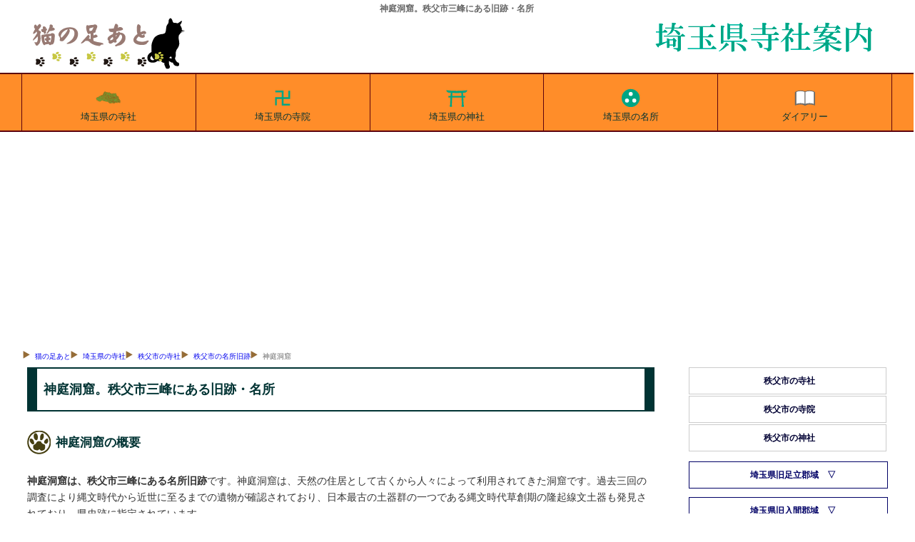

--- FILE ---
content_type: text/html
request_url: https://tesshow.jp/saitama/chichibu/sight_mizmine_kaniwa.html
body_size: 5739
content:
<!doctype html>
<html lang="ja">
<head>
<meta charset="UTF-8">
<title>神庭洞窟。秩父市三峰にある旧跡・名所</title>
<meta name="description" content="神庭洞窟。秩父市三峰にある神庭洞窟の縁起と所蔵の文化財等を、新編武蔵風土記稿等からの引用を交えて案内。">
<meta name="keywords" content="神庭洞窟,秩父市,">
<meta name="viewport" content="width=device-width, maximum-scal=1.0, minimun-scale=0.5, user-scalable=yes, initial-scale=1.0">
<meta property="og:type" content="article">
<meta property="og:site_name" content="猫の足あと">
<meta property="og:locale" content="ja">
<meta property="og:url" content="https://tesshow.jp/saitama/chichibu/sight_mizmine_kaniwa.html">
<meta property="og:image" content="https://tesshow.jp/saitama/chichibu/images/sight/mizmine_kaniwa.jpg">
<meta property="og:title" content="神庭洞窟。秩父市三峰にある旧跡・名所">
<meta property="og:description" content="神庭洞窟。秩父市三峰にある神庭洞窟の縁起と所蔵の文化財等を、新編武蔵風土記稿等からの引用を交えて案内。">
<meta property="fb:app_id" content="365022416918822">
<meta content="@twitter_acount" name="twitter:tesshoww">
<link href="../../css/common_202204.css" rel="stylesheet" type="text/css">
<link rel="icon" href="https://tesshow.jp/images/trademark.ico" type="images/gif">
<link rel="apple-touch-icon" sizes="128x128" href="https://tesshow.jp/images/touch-icon.ico" type="images/gif">
<script async src="https://pagead2.googlesyndication.com/pagead/js/adsbygoogle.js?client=ca-pub-0095367165812120" crossorigin="anonymous"></script>
<!--[if lt IE 9]>
<script src="http://html5shiv.googlecode.com/svn/trunk/html5.js"></script>
<script src="http://css3-mediaqueries-js.googlecode.com/svn/trunk/css3-mediaqueries.js"></script>
<![endif]-->
</head>
<body>
<header>
	<h1>神庭洞窟。秩父市三峰にある旧跡・名所</h1>
	<a href="/"><img src="../../images/trademark.png" class="titlelogo" alt="東京都・首都圏の寺社データベース猫の足あと"></a>
	<a href="/saitama/"><img src="../images/neko_saitama.png" class="areatitle" alt="猫の足あとによる埼玉県寺社案内"></a>
</header>
<!--Start navigation menu -->
<nav>
<div id="mmenu" class="clearfix">
	<ul>
	<li><a href="/saitama/"><img src="/saitama/images/saitama_index.svg" width="40" height="40" style="margin:0px auto; display:block;" alt="埼玉県の寺社">埼玉県の寺社</a></li>
	<li><a href="/saitama/temple_index.html"><img src="/saitama/images/saitama_temple.svg" width="40" height="40" style="margin:0px auto; display:block;" alt="埼玉県の寺院">埼玉県の寺院</a></li>
	<li><a href="/saitama/shrine_index.html"><img src="/saitama/images/saitama_shrine.svg" width="40" height="40" style="margin:0px auto; display:block;" alt="埼玉県の神社">埼玉県の神社</a></li>
	<li><a href="/saitama/sight_index.html"><img src="/saitama/images/saitama_spot.svg" width="40" height="40" style="margin:0px auto; display:block;" alt="埼玉県の名所旧跡">埼玉県の名所</a></li>
	<li class="cut"><a href="https://www.tesshow.net/"><img src="/saitama/images/saitama_diary.svg" width="40" height="40" style="margin:0px auto; display:block;" alt="猫の足あとダイアリー">ダイアリー</a></li>
	</ul>
</div>
</nav>
<div class="mainwrap clearfix">
<div id="navi">
	<ul>
		<li><a href="/">猫の足あと</a></li>
		<li><a href="/saitama/">埼玉県の寺社</a></li>
		<li><a href="/saitama/chichibu/">秩父市の寺社</a></li>
		<li><a href="sight_index.html">秩父市の名所旧跡</a></li>
		<li>神庭洞窟</li>
	</ul>
</div>
<!--Start main area -->
<article>
<div id="main">
<p class="heading">神庭洞窟。秩父市三峰にある旧跡・名所</p>
<h2 class="footprint">神庭洞窟の概要</h2>
<p><strong>神庭洞窟は、秩父市三峰にある名所旧跡</strong>です。神庭洞窟は、天然の住居として古くから人々によって利用されてきた洞窟です。過去三回の調査により縄文時代から近世に至るまでの遺物が確認されており、日本最古の土器群の一つである縄文時代草創期の隆起線文土器も発見されており、県史跡に指定されています。</p>
<img src="images/sight/mizmine_kaniwa2s.jpg" with="240px" height="180px" loading="lazy" alt="神庭洞窟" class="frame">
	<table id="summary">
	<caption>神庭洞窟の概要</caption>
	<tr>
		<th>旧跡・名所名</th>
		<td>神庭洞窟</td>
	</tr>
	<tr>
		<th>みどころ</th>
		<td>県指定史跡</td>
	</tr>
	<tr>
		<th>入場時間</th>
		<td>-</td>
	</tr>
	<tr>
		<th>入場料</th>
		<td>-</td>
	</tr>
	<tr>
		<th>住所</th>
		<td>秩父市三峰字女夫岩139</td>
	</tr>
	<tr>
		<th>備考</th>
		<td>私有地</td>
	</tr>
	</table>
<br class="clear">
	<hr>
		<ul class="pictlist">
		<li><a href="images/sight/mizmine_kaniwa1.jpg" class="luminous">
		<img src="images/sight/mizmine_kaniwa1s.jpg" with="100%" height="auto" loading="lazy" alt="神庭洞窟">神庭洞窟</a></li>
		<li><a href="images/sight/mizmine_kaniwa2.jpg" class="luminous">
		<img src="images/sight/mizmine_kaniwa2s.jpg" with="100%" height="auto" loading="lazy" alt="神庭洞窟">神庭洞窟</a></li>
	</ul>
	<link rel="stylesheet" href="../../css/luminous-basic.css">
	<script src="../../js/Luminous.min.js"></script>
	<script>
		new LuminousGallery(document.querySelectorAll('.luminous'));
		var galleryOpts = {arrowNavigation: true,};
	</script>
	<br class="clear">
	<hr>
<h2 class="footprint">神庭洞窟の縁起</h2>
<p>神庭洞窟は、天然の住居として古くから人々によって利用されてきた洞窟です。過去三回の調査により縄文時代から近世に至るまでの遺物が確認されており、日本最古の土器群の一つである縄文時代草創期の隆起線文土器も発見されており、県史跡に指定されています。</p>
<h3 class="greenbtn">境内掲示による神庭洞窟について</h3>
<blockquote class="borderr">
庭洞窟遺跡<br>
神庭洞窟は、約５万年前に眼下を流れる荒川によって、石灰岩の下部にある比較的柔らかな片岩部が侵食されて形勢されたものである。こうした洞窟は、天然の住居として古くから人々によって利用されてきた。<br>
神庭洞窟は、過去三回の調査によって縄文時代から近世に至るまでの遺物が確認されており、極めて長期間にわたって人々が継続的に移り住んでいたことが明らかとなった。　特に、縄文時代草創期（一二,〇〇〇年前）石器（石槍・掻器）と共に発見された隆起線文土器は日本最古の土器群の一つでもある。<br>
この洞窟は石灰岩洞窟である、そのために動物等の骨が良好に保存されていた。人骨をはじめサル、クマ、イノシシ、ウサギ、タヌキ、カモシカ、リス、ムササビ、そして魚類（サケ科）の骨が発見された。これらの中には石器による解体時の傷跡をとどめるものもあり、縄文人がこれらの動物を食料としていたことを示している。<br>
このように神庭洞窟からは石器・土器という遺物に加え、縄文人が食料とした動物の遺体が検出され、山間部における縄文時代の人々の生活を知る上で貴重な遺跡である。（埼玉県教育委員会・秩父市教育委員会掲示より）</blockquote>
﻿<script async src="https://pagead2.googlesyndication.com/pagead/js/adsbygoogle.js"></script>
<!-- main_resp -->
<ins class="adsbygoogle"
     style="display:block"
     data-ad-client="ca-pub-0095367165812120"
     data-ad-slot="3400133562"
     data-ad-format="auto"></ins>
<script>
(adsbygoogle = window.adsbygoogle || []).push({});
</script>
<h4 class="bulebox">神庭洞窟の周辺図</h4>
<iframe src="https://www.google.com/maps/embed?pb=!1m18!1m12!1m3!1d6460.773852523746!2d138.94345199821592!3d35.937503601637275!2m3!1f0!2f0!3f0!3m2!1i1024!2i768!4f13.1!3m3!1m2!1s0x601eb15f0c52435f%3A0x7b5245b596e8730a!2z56We5bqt5rSe56qf!5e0!3m2!1sja!2sjp!4v1589962894257!5m2!1sja!2sjp" width="100%" height="420" style="border:0;" allowfullscreen="" loading="lazy"></iframe>
<hr>
<h4>参考資料</h4>
<ul class="plain">
	<li>「新編武蔵風土記稿」</li>
</ul>
<hr>
﻿<script async src="https://pagead2.googlesyndication.com/pagead/js/adsbygoogle.js"></script>
<!-- related_content -->
<ins class="adsbygoogle"
     style="display:block"
     data-ad-client="ca-pub-0095367165812120"
     data-ad-slot="4613773965"
     data-ad-format="autorelaxed"></ins>
<script>
(adsbygoogle = window.adsbygoogle || []).push({});
</script>
</div>
</article>
<!--Start menu area -->
<div id="side" class="clearfix">
<aside>

<ul>
<li><a href="../chichibu/">秩父市の寺社</a></li>
<li><a href="../chichibu/temple_index.html">秩父市の寺院</a></li>
<li><a href="../chichibu/shrine_index.html">秩父市の神社</a></li>
</ul>

<h5 class="menubox" onClick="obj=document.getElementById('adachi').style; obj.display=(obj.display=='none')?'block':'none';"><a class="menubtn" style="cursor:pointer;">埼玉県旧足立郡域</a></h5>
<ul id="adachi" style="display:none;clear:both;">
<li><a href="../saitama/">さいたま市の寺社</a></li>
<li><a href="../saitama/temple_index.html">さいたま市の寺院</a></li>
<li><a href="../saitama/shrine_index.html">さいたま市の神社</a></li>
<li><a href="../kawaguchi/">川口市の寺社</a></li>
<li><a href="../kawaguchi/temple_index.html">川口市の寺院</a></li>
<li><a href="../kawaguchi/shrine_index.html">川口市の神社</a></li>
<li><a href="../warabi/">蕨市・戸田市の寺社</a></li>
<li><a href="../warabi/temple_index.html">蕨市・戸田市の寺院</a></li>
<li><a href="../warabi/shrine_index.html">蕨市・戸田市の神社</a></li>
<li><a href="../souka/">草加市・八潮市の寺社</a></li>
<li><a href="../souka/temple_index.html">草加市・八潮市の寺院</a></li>
<li><a href="../souka/shrine_index.html">草加市・八潮市の神社</a></li>
<li><a href="../ageo/">上尾市の寺社</a></li>
<li><a href="../ageo/temple_index.html">上尾市の寺院</a></li>
<li><a href="../ageo/shrine_index.html">上尾市の神社</a></li>
<li><a href="../okegawa/">桶川市の寺社</a></li>
<li><a href="../okegawa/temple_index.html">桶川市の寺院</a></li>
<li><a href="../okegawa/shrine_index.html">桶川市の神社</a></li>
<li><a href="../kitamoto/">北本市の寺社</a></li>
<li><a href="../kitamoto/temple_index.html">北本市の寺院</a></li>
<li><a href="../kitamoto/shrine_index.html">北本市の神社</a></li>
<li><a href="../konosu/">鴻巣市の寺社</a></li>
<li><a href="../konosu/temple_index.html">鴻巣市の寺院</a></li>
<li><a href="../konosu/shrine_index.html">鴻巣市の神社</a></li>
<li><a href="../ina/">伊奈町の寺社</a></li>
<li><a href="../ina/temple_index.html">伊奈町の寺院</a></li>
<li><a href="../ina/shrine_index.html">伊奈町の神社</a></li>
</ul>

<h5 class="menubox" onClick="obj=document.getElementById('iruma').style; obj.display=(obj.display=='none')?'block':'none';"><a class="menubtn" style="cursor:pointer;">埼玉県旧入間郡域</a></h5>
<ul id="iruma" style="display:none;clear:both;">
<li><a href="../kawagoe/">川越市の寺社</a></li>
<li><a href="../kawagoe/temple_index.html">川越市の寺院</a></li>
<li><a href="../kawagoe/shrine_index.html">川越市の神社</a></li>
<li><a href="../tokorozawa/">所沢市の寺社</a></li>
<li><a href="../tokorozawa/temple_index.html">所沢市の寺院</a></li>
<li><a href="../tokorozawa/shrine_index.html">所沢市の神社</a></li>
<li><a href="../asaka/">朝霞市・志木市の寺社</a></li>
<li><a href="../asaka/temple_index.html">朝霞市・志木市の寺院</a></li>
<li><a href="../asaka/shrine_index.html">朝霞市・志木市の神社</a></li>
<li><a href="../niza/">新座市・和光市の寺社</a></li>
<li><a href="../niza/temple_index.html">新座市・和光市の寺院</a></li>
<li><a href="../niza/shrine_index.html">新座市・和光市の神社</a></li>
<li><a href="../sayamairuma/">狭山市・入間市の寺社</a></li>
<li><a href="../sayamairuma/temple_index.html">狭山市・入間市の寺院</a></li>
<li><a href="../sayamairuma/shrine_index.html">狭山市・入間市の神社</a></li>
<li><a href="../fujimi/">富士見市・ふじみ野市の寺社</a></li>
<li><a href="../fujimi/temple_index.html">富士見市・ふじみ野市の寺院</a></li>
<li><a href="../fujimi/shrine_index.html">富士見市・ふじみ野市の神社</a></li>
<li><a href="../hanno/">飯能市の寺社</a></li>
<li><a href="../hanno/temple_index.html">飯能市の寺院</a></li>
<li><a href="../hanno/shrine_index.html">飯能市の神社</a></li>
<li><a href="../hidaka/">日高市の寺社</a></li>
<li><a href="../hidaka/temple_index.html">日高市の寺院</a></li>
<li><a href="../hidaka/shrine_index.html">日高市の神社</a></li>
<li><a href="../sakado/">坂戸市・鶴ヶ島市の寺社</a></li>
<li><a href="../sakado/temple_index.html">坂戸市・鶴ヶ島市の寺院</a></li>
<li><a href="../sakado/shrine_index.html">坂戸市・鶴ヶ島市の神社</a></li>
<li><a href="../irumagun/">毛呂山町・三芳町の寺社</a></li>
<li><a href="../irumagun/temple_index.html">毛呂山町・三芳町の寺院</a></li>
<li><a href="../irumagun/shrine_index.html">毛呂山町・三芳町の神社</a></li>
<li><a href="../ogose/">入間郡越生町の寺社</a></li>
<li><a href="../ogose/temple_index.html">入間郡越生町の寺院</a></li>
<li><a href="../ogose/shrine_index.html">入間郡越生町の神社</a></li>
</ul>

<h5 class="menubox" onClick="obj=document.getElementById('sakitama').style; obj.display=(obj.display=='none')?'block':'none';"><a class="menubtn" style="cursor:pointer;">埼玉県旧埼玉郡域</a></h5>
<ul id="sakitama" style="display:none;clear:both;">
<li><a href="../koshigaya/">越谷市の寺社</a></li>
<li><a href="../koshigaya/temple_index.html">越谷市の寺院</a></li>
<li><a href="../koshigaya/shrine_index.html">越谷市の神社</a></li>
<li><a href="../kasukabe/">春日部市の寺社</a></li>
<li><a href="../kasukabe/temple_index.html">春日部市の寺院</a></li>
<li><a href="../kasukabe/shrine_index.html">春日部市の神社</a></li>
<li><a href="../hasuda/">蓮田市の寺社</a></li>
<li><a href="../hasuda/temple_index.html">蓮田市の寺院</a></li>
<li><a href="../hasuda/shrine_index.html">蓮田市の神社</a></li>
<li><a href="../ssaitama/">白岡市・宮代町の寺社</a></li>
<li><a href="../ssaitama/temple_index.html">白岡市・宮代町の寺院</a></li>
<li><a href="../ssaitama/shrine_index.html">白岡市・宮代町の神社</a></li>
<li><a href="../kuki/">久喜市の寺社</a></li>
<li><a href="../kuki/temple_index.html">久喜市の寺院</a></li>
<li><a href="../kuki/shrine_index.html">久喜市の神社</a></li>
<li><a href="../kazo/">加須市の寺社</a></li>
<li><a href="../kazo/temple_index.html">加須市の寺院</a></li>
<li><a href="../kazo/shrine_index.html">加須市の神社</a></li>
<li><a href="../hanyu/">羽生市の寺社</a></li>
<li><a href="../hanyu/temple_index.html">羽生市の寺院</a></li>
<li><a href="../hanyu/shrine_index.html">羽生市の神社</a></li>
<li><a href="../gyoda/">行田市の寺社</a></li>
<li><a href="../gyoda/temple_index.html">行田市の寺院</a></li>
<li><a href="../gyoda/shrine_index.html">行田市の神社</a></li>
</ul>

<h5 class="menubox" onClick="obj=document.getElementById('kazsika').style; obj.display=(obj.display=='none')?'block':'none';"><a class="menubtn" style="cursor:pointer;">埼玉県旧北葛飾郡域</a></h5>
<ul id="kazsika" style="display:none;clear:both;">
<li><a href="../misato/">三郷市・吉川市の寺社</a></li>
<li><a href="../misato/temple_index.html">三郷市・吉川市の寺院</a></li>
<li><a href="../misato/shrine_index.html">三郷市・吉川市の神社</a></li>
<li><a href="../satte/">幸手市の寺社</a></li>
<li><a href="../satte/temple_index.html">幸手市の寺院</a></li>
<li><a href="../satte/shrine_index.html">幸手市の神社</a></li>
<li><a href="../nkatsushika/">北葛飾郡の寺社</a></li>
<li><a href="../nkatsushika/temple_index.html">北葛飾郡の寺院</a></li>
<li><a href="../nkatsushika/shrine_index.html">北葛飾郡の神社</a></li>
</ul>

<h5 class="menubox" onClick="obj=document.getElementById('osato').style; obj.display=(obj.display=='none')?'block':'none';"><a class="menubtn" style="cursor:pointer;">埼玉県旧大里郡・児玉郡域</a></h5>
<ul id="osato" style="display:none;clear:both;">
<li><a href="../kumagaya/">熊谷市の寺社</a></li>
<li><a href="../kumagaya/temple_index.html">熊谷市の寺院</a></li>
<li><a href="../kumagaya/shrine_index.html">熊谷市の神社</a></li>
<li><a href="../fukaya/">深谷市の寺社</a></li>
<li><a href="../fukaya/temple_index.html">深谷市の寺院</a></li>
<li><a href="../fukaya/shrine_index.html">深谷市の神社</a></li>
<li><a href="../yorii/">大里郡寄居町の寺社</a></li>
<li><a href="../yorii/temple_index.html">大里郡寄居町の寺院</a></li>
<li><a href="../yorii/shrine_index.html">大里郡寄居町の神社</a></li>
<li><a href="../honjo/">本庄市の寺社</a></li>
<li><a href="../honjo/temple_index.html">本庄市の寺院</a></li>
<li><a href="../honjo/shrine_index.html">本庄市の神社</a></li>
<li><a href="../kodama/">児玉郡の寺社</a></li>
<li><a href="../kodama/temple_index.html">児玉郡の寺院</a></li>
<li><a href="../kodama/shrine_index.html">児玉郡の神社</a></li>
</ul>

<h5 class="menubox" onClick="obj=document.getElementById('hiki').style; obj.display=(obj.display=='none')?'block':'none';"><a class="menubtn" style="cursor:pointer;">埼玉県旧比企郡域</a></h5>
<ul id="hiki" style="display:none;clear:both;">
<li><a href="../ematsuyama/">東松山市の寺社</a></li>
<li><a href="../ematsuyama/temple_index.html">東松山市の寺院</a></li>
<li><a href="../ematsuyama/shrine_index.html">東松山市の神社</a></li>
<li><a href="../yoshimi/">比企郡吉見町の寺社</a></li>
<li><a href="../yoshimi/temple_index.html">比企郡吉見町の寺院</a></li>
<li><a href="../yoshimi/shrine_index.html">比企郡吉見町の神社</a></li>
<li><a href="../kawajima/">比企郡川島町の寺社</a></li>
<li><a href="../kawajima/temple_index.html">比企郡川島町の寺院</a></li>
<li><a href="../kawajima/shrine_index.html">比企郡川島町の神社</a></li>
<li><a href="../hatoyama/">比企郡鳩山町の寺社</a></li>
<li><a href="../hatoyama/temple_index.html">比企郡鳩山町の寺院</a></li>
<li><a href="../hatoyama/shrine_index.html">比企郡鳩山町の神社</a></li>
<li><a href="../ranzan/">比企郡嵐山町の寺社</a></li>
<li><a href="../ranzan/temple_index.html">比企郡嵐山町の寺院</a></li>
<li><a href="../ranzan/shrine_index.html">比企郡嵐山町の神社</a></li>
<li><a href="../namegawa/">比企郡滑川町の寺社</a></li>
<li><a href="../namegawa/temple_index.html">比企郡滑川町の寺院</a></li>
<li><a href="../namegawa/shrine_index.html">比企郡滑川町の神社</a></li>
<li><a href="../ogawa/">比企郡小川町の寺社</a></li>
<li><a href="../ogawa/temple_index.html">比企郡小川町の寺院</a></li>
<li><a href="../ogawa/shrine_index.html">比企郡小川町の神社</a></li>
<li><a href="../tokigawa/">比企郡ときがわ町の寺社</a></li>
<li><a href="../tokigawa/temple_index.html">比企郡ときがわ町の寺院</a></li>
<li><a href="../tokigawa/shrine_index.html">比企郡ときがわ町の神社</a></li>
</ul>

<h5 class="menubox" onClick="obj=document.getElementById('chichivv').style; obj.display=(obj.display=='none')?'block':'none';"><a class="menubtn" style="cursor:pointer;">秩父地方</a></h5>
<ul id="chichivv" style="display:none;clear:both;">
<li><a href="../chichibu/">秩父市の寺社</a></li>
<li><a href="../chichibu/temple_index.html">秩父市の寺院</a></li>
<li><a href="../chichibu/shrine_index.html">秩父市の神社</a></li>
<li><a href="../chichibugun/">秩父郡の寺社</a></li>
<li><a href="../chichibugun/temple_index.html">秩父郡の寺院</a></li>
<li><a href="../chichibugun/shrine_index.html">秩父郡の神社</a></li>
</ul>

</aside>
<!--finish menu area -->

<!--Start commercial area -->
<aside>

<!-- right_saitama -->
<ins class="adsbygoogle"
     style="display:block"
     data-ad-client="ca-pub-0095367165812120"
     data-ad-slot="8460847968"
     data-ad-format="auto"></ins>
<script>
(adsbygoogle = window.adsbygoogle || []).push({});
</script>


	<br>

</aside>
<!--finish commercial area -->

</div>
</div>

<!--Footer area -->
<footer>
<p class="copyright">猫の足あと｜東京都・首都圏の寺社情報サイト</p>
<div id="footwrap">
	<ul>
		<li><a href="/">東京都の寺社</a></li>
		<li><a href="/temple_index.html">東京都の寺院</a></li>
		<li><a href="/shrine_index.html">東京都の神社</a></li>
		<li><a href="/tama/">多摩地区の寺社</a></li>
		<li><a href="/tama/temple_index.html">多摩地区の寺院</a></li>
		<li><a href="/tama/shrine_index.html">多摩地区の神社</a></li>
	</ul>
	<ul>
		<li><a href="/kanagawa/">神奈川県の寺社</a></li>
		<li><a href="/kanagawa/temple_index.html">神奈川県の寺院</a></li>
		<li><a href="/kanagawa/shrine_index.html">神奈川県の神社</a></li>
		<li><a href="/yokohama/">横浜市の寺社</a></li>
		<li><a href="/yokohama/temple_index.html">横浜市の寺院</a></li>
		<li><a href="/yokohama/shrine_index.html">横浜市の神社</a></li>
	</ul>
	<ul>
		<li><a href="/saitama/">埼玉県の寺社</a></li>
		<li><a href="/saitama/temple_index.html">埼玉県の寺院</a></li>
		<li><a href="/saitama/shrine_index.html">埼玉県の神社</a></li>
		<li><a href="/chiba/">千葉県の寺社</a></li>
		<li><a href="/chiba/temple_index.html">千葉県の寺院</a></li>
		<li><a href="/chiba/shrine_index.html">千葉県の神社</a></li>
	</ul>
	<ul>
		<li><a href="/gallary/">首都圏外の寺社</a></li>
		<li><a href="/gallary/iwate/">岩手県の寺社</a></li>
		<li><a href="/gallary/hiroshima/">広島県の寺社</a></li>
		<li><a href="/gallary/fkshima/aiz/">会津地方の寺社</a></li>
		<li><a href="/profile.html">猫の足あとについて</a></li>
		<li><a href="/inquiry/">お問合わせ</a></li>
	</ul>
</div>
</footer>
<!-- Global site tag (gtag.js) - Google Analytics -->
<script async src="https://www.googletagmanager.com/gtag/js?id=UA-5953246-1"></script>
<script>
  window.dataLayer = window.dataLayer || [];
  function gtag(){dataLayer.push(arguments);}
  gtag('js', new Date());

  gtag('config', 'UA-5953246-1');
</script>
</body>
</html>

--- FILE ---
content_type: text/html; charset=utf-8
request_url: https://www.google.com/recaptcha/api2/aframe
body_size: 267
content:
<!DOCTYPE HTML><html><head><meta http-equiv="content-type" content="text/html; charset=UTF-8"></head><body><script nonce="K1EPnw1pQqQ-OqRxzD39Pg">/** Anti-fraud and anti-abuse applications only. See google.com/recaptcha */ try{var clients={'sodar':'https://pagead2.googlesyndication.com/pagead/sodar?'};window.addEventListener("message",function(a){try{if(a.source===window.parent){var b=JSON.parse(a.data);var c=clients[b['id']];if(c){var d=document.createElement('img');d.src=c+b['params']+'&rc='+(localStorage.getItem("rc::a")?sessionStorage.getItem("rc::b"):"");window.document.body.appendChild(d);sessionStorage.setItem("rc::e",parseInt(sessionStorage.getItem("rc::e")||0)+1);localStorage.setItem("rc::h",'1768867682547');}}}catch(b){}});window.parent.postMessage("_grecaptcha_ready", "*");}catch(b){}</script></body></html>